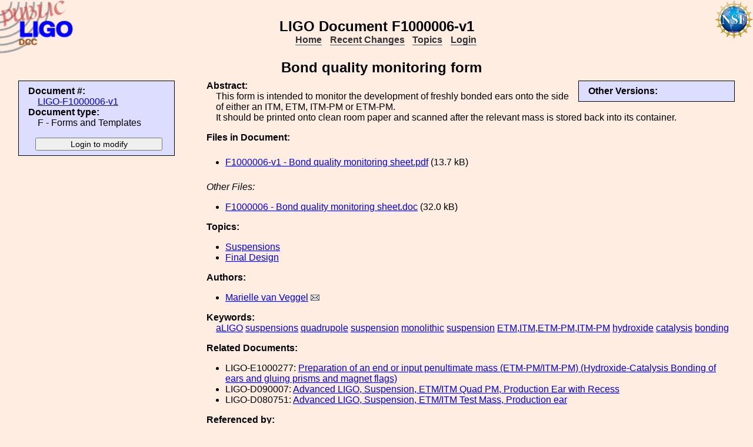

--- FILE ---
content_type: text/html; charset=ISO-8859-1
request_url: https://dcc-lho.ligo.org/LIGO-F1000006/public
body_size: 2605
content:
<!DOCTYPE html PUBLIC "-//W3C//DTD XHTML 1.1//EN"
          "http://www.w3.org/TR/xhtml11/DTD/xhtml11.dtd">
<html>
   <head>
<script>var serverStatusUrl = '/cgi-bin/DocDB/serverstatus.sh'</script>
<script>var HOME_MAX_DOCS = 500</script>
<script src='https://cdnjs.cloudflare.com/ajax/libs/mathjax/2.7.5/MathJax.js?config=TeX-MML-AM_CHTML' async></script><meta http-equiv="Content-Type" content="text/html; charset=ISO-8859-1" />
<title>LIGO-F1000006-v1: Bond quality monitoring form</title>
<!-- 
	file_root: /usr1/www/html/public/
	document_root: /usr1/www/html/public/
	 -->
<link rel="stylesheet" href="/public/Static/css/DocDB.css" type="text/css" />
<!--[if IE]>
<link rel="stylesheet" href="/public/Static/css/DocDB_IE.css" type="text/css" />
<![endif]-->
<link rel="stylesheet" href="/public/Static/css/DocDB.css" type="text/css" />
<!--[if IE]>
<link rel="stylesheet" href="/public/Static/css/DocDB_IE.css" type="text/css" />
<![endif]-->
<link rel="stylesheet" href="/public/Static/css/LIGODocDB.css" type="text/css" />
<link rel="stylesheet" href="/public/Static/css/LIGODocDB.css" type="text/css" />
<link rel="stylesheet" href="/public/Static/css/DocDBShowDocument.css" type="text/css" />
<link rel="stylesheet" href="/public/Static/css/DocDBShowDocument.css" type="text/css" />
<script type="text/javascript" src="/public/Static/js/prototype.js?DocDBVersion=3.5.2"></script>
<script type="text/javascript" src="/public/Static/js/ValidateForm.js?DocDBVersion=3.5.2"></script>
<script type="text/javascript" src="/public/Static/js/Signatures.js?DocDBVersion=3.5.2"></script>
<script type="text/javascript" src="/public/Static/js/serverstatus.js?DocDBVersion=3.5.2"></script>
<script type="text/javascript" src="/public/Static/js/ICSLink.js?DocDBVersion=3.5.2"></script>
<script type="text/javascript" src="/public/Static/js/PopUps.js?DocDBVersion=3.5.2"></script>
<script type="text/javascript" src="/public/Static/js/MathJaxToggle.js?DocDBVersion=3.5.2"></script>
</head>
<body class="Normal" onLoad="
         if (typeof(addAuthorBlurEvent) !== 'undefined') {
            addAuthorBlurEvent();
            AUTHORLIST_STATE = 'dontpaste';
         }

         if (typeof(window.Prototype) !== 'undefined') {
            if (typeof(observeSigDivs) !== 'undefined') {
               getRemoteUser();
               if ($('signatures')) {
                  $('signatures').insert(SIG);
                  observeSigDivs();
                  getSignerList();
               }
               if ($('signoffs')) {
                  stuffGetSigs(DOCREVID);
               }
            }

            if ($('documentadd')) {
               DOCUMENTADD_LOADSTATE = $('documentadd').serialize();
            }
   }
         startServerStatus(900000);
      ">
<h1 id=title>LIGO&nbsp;Document&nbsp;F1000006-v1</h1>
<div class="DocDBNavBar">
<div id=serverstatus class=serverstatus></div>
<ul class=topnav>
<li><a href="https://dcc.ligo-wa.caltech.edu/cgi-bin/DocDB/DocumentDatabase">Home</a>
<li><a href="https://dcc.ligo-wa.caltech.edu/cgi-bin/DocDB/ListBy?days=2&maxdocs=500">Recent Changes</a>
<li><a href="https://dcc.ligo-wa.caltech.edu/cgi-bin/DocDB/ListTopics">Topics</a>
<li><a href="https://dcc.ligo-wa.caltech.edu/cgi-bin/private/DocDB/DocumentDatabase">Login</a>
</ul>
</div>
<div id="RevisionInfo">
<div id="Header3Col">
<div id="DocTitle">
<h1>Bond quality monitoring form</h1>
</div>
</div>
<div id="LeftColumn3Col">
<div id="BasicDocInfo">
<dl>
<dt>Document #:</dt><dd><a href="/LIGO-F1000006/public" title="LIGO-F1000006-v1">LIGO-F1000006-v1</a></dd>
<dt>Document type:</dt><dd>F - Forms and Templates</dd>
</dl>
</div>
<div id="UpdateButtons">
<form method="post" action="https://dcc.ligo-wa.caltech.edu/cgi-bin/private/DocDB/ShowDocument?docid=10871" enctype="multipart/form-data"><div>
<input type="hidden" name="docid" value="10871"  /><input type="hidden" name="version" value="1"  /><input type="submit" name=".submit" value="Login to modify" />
</div>
</form>
</div>
</div>
<div id="MainColumn3Col">
<div id="RightColumn3Col">
<div id="OtherVersions">
<b>Other Versions:</b>
<table id="OtherVersionTable" class="Alternating LowPaddedTable">
</table>
</div>
</div>
<div id="Abstract">
<dl>
<dt class="InfoHeader"><span class="InfoHeader">Abstract:</span></dt>
<dd>This form is intended to monitor the development of freshly bonded ears onto the side of either an ITM, ETM, ITM-PM or ETM-PM.<br/>
It should be printed onto clean room paper and scanned after the relevant mass is stored back into its container.</dd>
</dl>
<small id='MathJaxInsert' class='MathJaxInsert'></small>
</div>
<div id="Files">
<dl>
<dt class="InfoHeader"><span class="InfoHeader">Files in Document:</span></dt>
<dd class="FileList">
<ul>
<li><a href="https://dcc.ligo-wa.caltech.edu/public/0010/F1000006/001/F1000006-v1%20-%20Bond%20quality%20monitoring%20sheet.pdf" title="F1000006-v1 - Bond quality monitoring sheet.pdf">F1000006-v1 - Bond quality monitoring sheet.pdf</a> (13.7 kB)</li>
</ul>
</dd>
<dd class="FileList"><em>Other Files:</em>
<ul>
<li><a href="https://dcc.ligo-wa.caltech.edu/public/0010/F1000006/001/F1000006%20-%20Bond%20quality%20monitoring%20sheet.doc" title="F1000006 - Bond quality monitoring sheet.doc">F1000006 - Bond quality monitoring sheet.doc</a> (32.0 kB)</li>
</ul>
</dd>
</dl>
</div>
<div id="Topics">
<dl>
<dt class="InfoHeader"><span class="InfoHeader">Topics:</span></dt>
<ul>
<li><a href="https://dcc.ligo-wa.caltech.edu/cgi-bin/DocDB/ListBy?topicid=9" title="Suspensions">Suspensions</a></li>
<li><a href="https://dcc.ligo-wa.caltech.edu/cgi-bin/DocDB/ListBy?topicid=23" title="Final Design">Final Design</a></li>
</ul>
</dl>
</div>
<div id="Authors"><dl><dt class="InfoHeader"><span class="InfoHeader">Authors:</span></dt><ul><li><a href="https://dcc.ligo-wa.caltech.edu/cgi-bin/DocDB/ListBy?authorid=219" title="University of Glasgow">Marielle van Veggel</a> <a href='mailto:marielle.vanveggel@LIGO.ORG?Subject=DCC document LIGO-F1000006'><img src='/public/Static/img/mail.png' title='Contact this author' alt='Send email to this author'></a></li></ul></dl></div><div id="Keywords">
<dl>
<dt class="InfoHeader"><span class="InfoHeader">Keywords:</span></dt>
<dd>
<a href="https://dcc.ligo-wa.caltech.edu/cgi-bin/DocDB/Search?keywordsearchmode=anyword&amp;keywordsearch=aLIGO">aLIGO</a> 
<a href="https://dcc.ligo-wa.caltech.edu/cgi-bin/DocDB/Search?keywordsearchmode=anyword&amp;keywordsearch=suspensions">suspensions</a> 
<a href="https://dcc.ligo-wa.caltech.edu/cgi-bin/DocDB/Search?keywordsearchmode=anyword&amp;keywordsearch=quadrupole">quadrupole</a> 
<a href="https://dcc.ligo-wa.caltech.edu/cgi-bin/DocDB/Search?keywordsearchmode=anyword&amp;keywordsearch=suspension">suspension</a> 
<a href="https://dcc.ligo-wa.caltech.edu/cgi-bin/DocDB/Search?keywordsearchmode=anyword&amp;keywordsearch=monolithic">monolithic</a> 
<a href="https://dcc.ligo-wa.caltech.edu/cgi-bin/DocDB/Search?keywordsearchmode=anyword&amp;keywordsearch=suspension">suspension</a> 
<a href="https://dcc.ligo-wa.caltech.edu/cgi-bin/DocDB/Search?keywordsearchmode=anyword&amp;keywordsearch=ETM,ITM,ETM-PM,ITM-PM">ETM,ITM,ETM-PM,ITM-PM</a> 
<a href="https://dcc.ligo-wa.caltech.edu/cgi-bin/DocDB/Search?keywordsearchmode=anyword&amp;keywordsearch=hydroxide">hydroxide</a> 
<a href="https://dcc.ligo-wa.caltech.edu/cgi-bin/DocDB/Search?keywordsearchmode=anyword&amp;keywordsearch=catalysis">catalysis</a> 
<a href="https://dcc.ligo-wa.caltech.edu/cgi-bin/DocDB/Search?keywordsearchmode=anyword&amp;keywordsearch=bonding">bonding</a> 
</dd></dl>
</div>
<div id="XRefs">
<dl>
<dt class="InfoHeader"><span class="InfoHeader">Related Documents:</span></dt>
<ul>
<li>LIGO-E1000277: <a href="/LIGO-E1000277/public" title="LIGO-E1000277-v13">Preparation of an end or input penultimate mass (ETM-PM/ITM-PM) (Hydroxide-Catalysis Bonding of ears and gluing prisms and magnet flags)</a></li>
<li>LIGO-D090007: <a href="/LIGO-D090007/public" title="LIGO-D090007-v4">Advanced LIGO, Suspension,  ETM/ITM Quad PM, Production Ear with Recess</a></li>
<li>LIGO-D080751: <a href="/LIGO-D080751/public" title="LIGO-D080751-v4">Advanced LIGO, Suspension,  ETM/ITM Test Mass, Production ear</a></li>
</ul>
</dl></div>
<div id="XReffedBy">
<dl>
<dt class="InfoHeader"><span class="InfoHeader">Referenced by:</span></dt>
<ul>
</ul>
</dl></div>
</div>
<div id="Footer3Col">
</div>
</div>
<div class="DocDBNavBar">
<div id=serverstatus class=serverstatus></div>
<ul class=topnav>
<li><a href="https://dcc.ligo-wa.caltech.edu/cgi-bin/DocDB/DocumentDatabase">Home</a>
<li><a href="https://dcc.ligo-wa.caltech.edu/cgi-bin/DocDB/ListBy?days=2&maxdocs=500">Recent Changes</a>
<li><a href="https://dcc.ligo-wa.caltech.edu/cgi-bin/DocDB/ListTopics">Topics</a>
<li><a href="https://dcc.ligo-wa.caltech.edu/cgi-bin/private/DocDB/DocumentDatabase">Login</a>
</ul>
</div>
<br><p style="clear:left"><small>
<a href="https://dcc.ligo-wa.caltech.edu//wiki/index.php/Main_Page">DCC</a> <a href="/login/news.shtml">Version 3.5.2</a>, contact 
<i>
<a href="mailto:dcc-help@ligo.org">DCC Help</a>
</i>
</small><br/>

<footer class="NSFFooter">

The LIGO Laboratory is supported by the National Science Foundation and operated jointly by Caltech and MIT. Any opinions, findings and conclusions or recommendations expressed in this material do not necessarily reflect the views of the National Science Foundation.
</footer>
</body></html>
